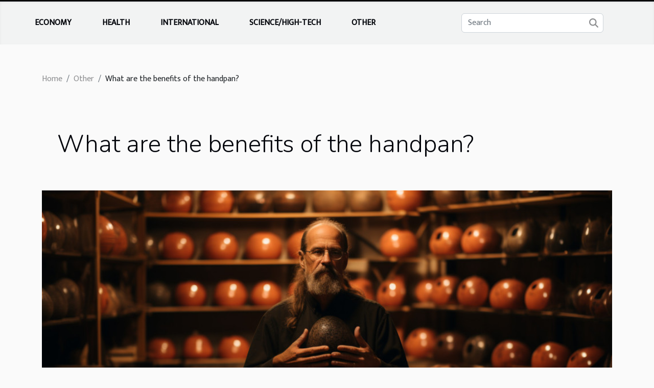

--- FILE ---
content_type: text/html; charset=UTF-8
request_url: https://www.mythnlynx.com/what-are-the-benefits-of-the-handpan
body_size: 10354
content:
<!DOCTYPE html>
    <html lang="en">
<head>
    <meta charset="utf-8">
    <meta name="viewport" content="width=device-width, initial-scale=1">
    <title>What are the benefits of the handpan?  | www.mythnlynx.com</title>
<meta name="description" content="">

<meta name="robots" content="all" />
<link rel="icon" type="image/png" href="/favicon.png" />
    <link rel="stylesheet" href="/css/style2.css">
</head>
<body>
    <header>
    <div class="container-fluid fixed-top d-flex justify-content-center">
        <nav class="navbar navbar-expand-xl pt-3">
            <div class="container-fluid">
                <button class="navbar-toggler" type="button" data-bs-toggle="collapse" data-bs-target="#navbarSupportedContent" aria-controls="navbarSupportedContent" aria-expanded="false" aria-label="Toggle navigation">
                    <svg xmlns="http://www.w3.org/2000/svg" fill="currentColor" class="bi bi-list" viewBox="0 0 16 16">
                        <path fill-rule="evenodd" d="M2.5 12a.5.5 0 0 1 .5-.5h10a.5.5 0 0 1 0 1H3a.5.5 0 0 1-.5-.5m0-4a.5.5 0 0 1 .5-.5h10a.5.5 0 0 1 0 1H3a.5.5 0 0 1-.5-.5m0-4a.5.5 0 0 1 .5-.5h10a.5.5 0 0 1 0 1H3a.5.5 0 0 1-.5-.5"></path>
                    </svg>
                </button>
                <div class="collapse navbar-collapse" id="navbarSupportedContent">
                    <ul class="navbar-nav">
                                                    <li class="nav-item">
    <a href="/economy" class="nav-link">Economy</a>
    </li>
                                    <li class="nav-item">
    <a href="/health" class="nav-link">Health</a>
    </li>
                                    <li class="nav-item">
    <a href="/international" class="nav-link">International</a>
    </li>
                                    <li class="nav-item">
    <a href="/sciencehigh-tech" class="nav-link">Science/High-Tech</a>
    </li>
                                    <li class="nav-item">
    <a href="/other" class="nav-link">Other</a>
    </li>
                            </ul>
                    <form class="d-flex" role="search" method="get" action="/search">
    <input type="search" class="form-control"  name="q" placeholder="Search" aria-label="Search"  pattern=".*\S.*" required>
    <button type="submit" class="btn">
        <svg xmlns="http://www.w3.org/2000/svg" width="18px" height="18px" fill="currentColor" viewBox="0 0 512 512">
                    <path d="M416 208c0 45.9-14.9 88.3-40 122.7L502.6 457.4c12.5 12.5 12.5 32.8 0 45.3s-32.8 12.5-45.3 0L330.7 376c-34.4 25.2-76.8 40-122.7 40C93.1 416 0 322.9 0 208S93.1 0 208 0S416 93.1 416 208zM208 352a144 144 0 1 0 0-288 144 144 0 1 0 0 288z"/>
                </svg>
    </button>
</form>
                </div>
            </div>
        </nav>
    </div>
</header>
<div class="container">
        <nav aria-label="breadcrumb"
               style="--bs-breadcrumb-divider: '/';" >
            <ol class="breadcrumb">
                <li class="breadcrumb-item"><a href="/">Home</a></li>
                                    <li class="breadcrumb-item  active ">
                        <a href="/other" title="Other">Other</a>                    </li>
                                <li class="breadcrumb-item">
                    What are the benefits of the handpan?                </li>
            </ol>
        </nav>
    </div>
<div class="container-fluid">
    <main class="container sidebar-left mt-2">
        <div class="row">
            <div>
                                    <h1>
                        What are the benefits of the handpan?                    </h1>
                
                    <img class="img-fluid" src="/images/what-are-the-benefits-of-the-handpan.jpeg" alt="What are the benefits of the handpan?">
            </div>

            <aside class="col-lg-3 order-2 order-lg-1 col-12 aside-left">
            <!--     -->

                <div class="list-flat-img">
                    <h2>Recent</h2>                            <section>

                    <figure><a href="/exploring-historical-neighborhoods-near-major-event-venues" title="Exploring Historical Neighborhoods Near Major Event Venues"><img class="d-block w-100" src="/images/exploring-historical-neighborhoods-near-major-event-venues.jpeg" alt="Exploring Historical Neighborhoods Near Major Event Venues"></a></figure>                    
                    <div>
                        <h3><a href="/exploring-historical-neighborhoods-near-major-event-venues" title="Exploring Historical Neighborhoods Near Major Event Venues">Exploring Historical Neighborhoods Near Major Event Venues</a></h3>                        <div>
Unveiling the charm of historical neighborhoods adjacent to major event venues promises a journey...</div>                    </div>
                </section>
                            <section>

                    <figure><a href="/essential-reads-for-budding-entrepreneurs-and-business-leaders" title="Essential Reads For Budding Entrepreneurs And Business Leaders"><img class="d-block w-100" src="/images/essential-reads-for-budding-entrepreneurs-and-business-leaders.jpg" alt="Essential Reads For Budding Entrepreneurs And Business Leaders"></a></figure>                    
                    <div>
                        <h3><a href="/essential-reads-for-budding-entrepreneurs-and-business-leaders" title="Essential Reads For Budding Entrepreneurs And Business Leaders">Essential Reads For Budding Entrepreneurs And Business Leaders</a></h3>                        <div>
Unlocking the secrets to entrepreneurial success often begins with the right guidance and...</div>                    </div>
                </section>
                            <section>

                    <figure><a href="/navigating-the-world-of-adventure-gaming-essentials-for-beginners" title="Navigating The World Of Adventure Gaming: Essentials For Beginners"><img class="d-block w-100" src="/images/navigating-the-world-of-adventure-gaming-essentials-for-beginners.jpeg" alt="Navigating The World Of Adventure Gaming: Essentials For Beginners"></a></figure>                    
                    <div>
                        <h3><a href="/navigating-the-world-of-adventure-gaming-essentials-for-beginners" title="Navigating The World Of Adventure Gaming: Essentials For Beginners">Navigating The World Of Adventure Gaming: Essentials For Beginners</a></h3>                        <div>
Embarking on an adventure gaming journey opens up a universe filled with mystery, excitement, and...</div>                    </div>
                </section>
                            <section>

                    <figure><a href="/economic-strategies-for-maximizing-earnings-in-blockchain-based-games" title="Economic Strategies For Maximizing Earnings In Blockchain-based Games"><img class="d-block w-100" src="/images/economic-strategies-for-maximizing-earnings-in-blockchain-based-games.jpeg" alt="Economic Strategies For Maximizing Earnings In Blockchain-based Games"></a></figure>                    
                    <div>
                        <h3><a href="/economic-strategies-for-maximizing-earnings-in-blockchain-based-games" title="Economic Strategies For Maximizing Earnings In Blockchain-based Games">Economic Strategies For Maximizing Earnings In Blockchain-based Games</a></h3>                        <div>
Dive into the dynamic world of blockchain-based games, where innovative economic strategies can...</div>                    </div>
                </section>
                            <section>

                    <figure><a href="/how-to-engage-audiences-with-compelling-visual-content" title="How To Engage Audiences With Compelling Visual Content?"><img class="d-block w-100" src="/images/how-to-engage-audiences-with-compelling-visual-content.jpg" alt="How To Engage Audiences With Compelling Visual Content?"></a></figure>                    
                    <div>
                        <h3><a href="/how-to-engage-audiences-with-compelling-visual-content" title="How To Engage Audiences With Compelling Visual Content?">How To Engage Audiences With Compelling Visual Content?</a></h3>                        <div>
Capturing attention in today’s digital world can be challenging, especially with audiences...</div>                    </div>
                </section>
                                    </div>
            </aside>

            <div class="col-lg-9 order-1 order-lg-2 col-12 main">
                <article><div><p>Like other musical instruments, the handpan has benefits for its user. So what are the benefits of this instrument? Here is an article that discusses the subject. Read it to learn more about the handpan.</p>
<h3>Getting rid of boredom</h3>
<p>At some point, boredom can get the better of you. When faced with such a situation, there are several methods to get rid of it like playing the <a href="https://zena-drum.com/">handpan</a> for example. This musical instrument allows you to entertain yourself whenever you feel bored. Once you know how to play it, an easy thing to do by the way, the whole thing is done. You just have to play it at your own pace to make your boredom pass.</p>
<p>However, it is important that your handpan is of good quality if you want to have wonderful sounds. It will also allow you to have a tool with a long duration. In other words, your handpan will be durable and will not spoil easily. On the other hand, you will have to take time for its maintenance.</p>
<h3>Explore new horizons</h3>
<p>As you know, music allows you to escape in one way or another. With the handpan, it's the same. This instrument allows you to explore new horizons in music. It plays a sound that soothes you and allows you to escape through music. That's why many people are using it more and more today. But if you are a beginner, it is advisable to ask an expert if you want to make a choice. He will help you to find good handpans so that you can achieve your goal.</p>
<p>However you should know that buying a handpan can cost you some money. So it is important to budget for it.</p><div>
                    <fieldset><time datetime="2022-08-11 21:06:01">Thursday, August 11, 2022 9:06 PM</time>                        <ul>
                    <li><a href="https://www.facebook.com/sharer.php?u=https://www.mythnlynx.com/what-are-the-benefits-of-the-handpan" rel="nofollow" target="_blank"><i class="social-facebook"></i></a></li>
                    <li><a href="https://twitter.com/share?url=https://www.mythnlynx.com/what-are-the-benefits-of-the-handpan&amp;text=What are the benefits of the handpan?" rel="nofollow" target="_blank"><i class="social-twitter"></i></a></li>
                    <li><a href="https://www.linkedin.com/shareArticle?url=https://www.mythnlynx.com/what-are-the-benefits-of-the-handpan&amp;title=What are the benefits of the handpan?" rel="nofollow" target="_blank"><i class="social-linkedin"></i></a></li>
                    <li><a href="mailto:?subject=What are the benefits of the handpan?&amp;body=What are the benefits of the handpan?: https://www.mythnlynx.com/what-are-the-benefits-of-the-handpan&quot;" rel="nofollow" target="_blank"><i class="social-mail"></i></a></li>
                    <li><a href="https://api.whatsapp.com/send?text=What are the benefits of the handpan?&amp;https://www.mythnlynx.com/what-are-the-benefits-of-the-handpan" rel="nofollow" target="_blank"><i class="social-whatsapp"></i></a></li>
                    <li><a href="https://reddit.com/submit?url=https://www.mythnlynx.com/what-are-the-benefits-of-the-handpan&amp;title=What are the benefits of the handpan?" rel="nofollow" target="_blank"><i class="social-reddit"></i></a></li>
                    <li><a href="https://t.me/share/url?url=https://www.mythnlynx.com/what-are-the-benefits-of-the-handpan&amp;text=What are the benefits of the handpan?" rel="nofollow" target="_blank"><i class="social-telegram"></i></a></li>
            </ul></fieldset></article>            </div>
        </div>
        <section class="newest-list">
        <div class="container">
                        <h2>Similar articles</h2>
            <div class="row">
                                    <div class="col-12 col-md-4">
                        <figure><a href="/exploring-historical-neighborhoods-near-major-event-venues" title="Exploring Historical Neighborhoods Near Major Event Venues"><img class="img-fluid" src="/images/exploring-historical-neighborhoods-near-major-event-venues.jpeg" alt="Exploring Historical Neighborhoods Near Major Event Venues"></a></figure><figcaption>Exploring Historical Neighborhoods Near Major Event Venues</figcaption>                        <div>
                                                    </div>
                        <h4><a href="/exploring-historical-neighborhoods-near-major-event-venues" title="Exploring Historical Neighborhoods Near Major Event Venues">Exploring Historical Neighborhoods Near Major Event Venues</a></h4>                        <time datetime="2025-12-22 01:46:06">Monday, December 22, 2025 1:46 AM</time>                        <div>
Unveiling the charm of historical neighborhoods adjacent to major event venues promises a journey...</div>                    </div>
                                    <div class="col-12 col-md-4">
                        <figure><a href="/how-to-engage-audiences-with-compelling-visual-content" title="How To Engage Audiences With Compelling Visual Content?"><img class="img-fluid" src="/images/how-to-engage-audiences-with-compelling-visual-content.jpg" alt="How To Engage Audiences With Compelling Visual Content?"></a></figure><figcaption>How To Engage Audiences With Compelling Visual Content?</figcaption>                        <div>
                                                    </div>
                        <h4><a href="/how-to-engage-audiences-with-compelling-visual-content" title="How To Engage Audiences With Compelling Visual Content?">How To Engage Audiences With Compelling Visual Content?</a></h4>                        <time datetime="2025-07-01 10:14:31">Tuesday, July 1, 2025 10:14 AM</time>                        <div>
Capturing attention in today’s digital world can be challenging, especially with audiences...</div>                    </div>
                                    <div class="col-12 col-md-4">
                        <figure><a href="/exploring-the-protection-and-power-behind-wearing-cross-necklaces" title="Exploring The Protection And Power Behind Wearing Cross Necklaces"><img class="img-fluid" src="/images/exploring-the-protection-and-power-behind-wearing-cross-necklaces.jpeg" alt="Exploring The Protection And Power Behind Wearing Cross Necklaces"></a></figure><figcaption>Exploring The Protection And Power Behind Wearing Cross Necklaces</figcaption>                        <div>
                                                    </div>
                        <h4><a href="/exploring-the-protection-and-power-behind-wearing-cross-necklaces" title="Exploring The Protection And Power Behind Wearing Cross Necklaces">Exploring The Protection And Power Behind Wearing Cross Necklaces</a></h4>                        <time datetime="2025-02-28 02:24:05">Friday, February 28, 2025 2:24 AM</time>                        <div>
Delving into the realm of symbolism and faith, the cross necklace stands as a testament to both...</div>                    </div>
                                    <div class="col-12 col-md-4">
                        <figure><a href="/exploring-the-evolution-of-fashion-from-early-2000s-to-2025-trends" title="Exploring The Evolution Of Fashion From Early 2000s To 2025 Trends"><img class="img-fluid" src="/images/exploring-the-evolution-of-fashion-from-early-2000s-to-2025-trends.jpeg" alt="Exploring The Evolution Of Fashion From Early 2000s To 2025 Trends"></a></figure><figcaption>Exploring The Evolution Of Fashion From Early 2000s To 2025 Trends</figcaption>                        <div>
                                                    </div>
                        <h4><a href="/exploring-the-evolution-of-fashion-from-early-2000s-to-2025-trends" title="Exploring The Evolution Of Fashion From Early 2000s To 2025 Trends">Exploring The Evolution Of Fashion From Early 2000s To 2025 Trends</a></h4>                        <time datetime="2025-02-05 22:28:03">Wednesday, February 5, 2025 10:28 PM</time>                        <div>
Fashion is an ever-evolving landscape of expression and creativity, mirroring the zeitgeist of...</div>                    </div>
                                    <div class="col-12 col-md-4">
                        <figure><a href="/what-activities-can-you-do-in-riquewihr-as-a-tourist" title="What activities can you do in Riquewihr as a tourist ?"><img class="img-fluid" src="/images/what-activities-can-you-do-in-riquewihr-as-a-tourist.jpeg" alt="What activities can you do in Riquewihr as a tourist ?"></a></figure><figcaption>What activities can you do in Riquewihr as a tourist ?</figcaption>                        <div>
                                                    </div>
                        <h4><a href="/what-activities-can-you-do-in-riquewihr-as-a-tourist" title="What activities can you do in Riquewihr as a tourist ?">What activities can you do in Riquewihr as a tourist ?</a></h4>                        <time datetime="2023-07-16 02:02:02">Sunday, July 16, 2023 2:02 AM</time>                        <div>Riquewihr, located in the French region of Alsace, is a charming commune that attracts many...</div>                    </div>
                                    <div class="col-12 col-md-4">
                        <figure><a href="/what-are-the-advantages-of-choosing-a-photobooth" title="What are the advantages of choosing a photobooth ?"><img class="img-fluid" src="/images/what-are-the-advantages-of-choosing-a-photobooth.jpg" alt="What are the advantages of choosing a photobooth ?"></a></figure><figcaption>What are the advantages of choosing a photobooth ?</figcaption>                        <div>
                                                    </div>
                        <h4><a href="/what-are-the-advantages-of-choosing-a-photobooth" title="What are the advantages of choosing a photobooth ?">What are the advantages of choosing a photobooth ?</a></h4>                        <time datetime="2023-06-30 05:10:02">Friday, June 30, 2023 5:10 AM</time>                        <div>Photobooths have become an indispensable tool for both private and professional events. These...</div>                    </div>
                                    <div class="col-12 col-md-4">
                        <figure><a href="/what-are-the-advantages-of-an-experienced-and-professional-yacht-hostess-for-a-quality-service" title="What are the advantages of an experienced and professional yacht hostess for a quality service ?"><img class="img-fluid" src="/images/what-are-the-advantages-of-an-experienced-and-professional-yacht-hostess-for-a-quality-service.jpeg" alt="What are the advantages of an experienced and professional yacht hostess for a quality service ?"></a></figure><figcaption>What are the advantages of an experienced and professional yacht hostess for a quality service ?</figcaption>                        <div>
                                                    </div>
                        <h4><a href="/what-are-the-advantages-of-an-experienced-and-professional-yacht-hostess-for-a-quality-service" title="What are the advantages of an experienced and professional yacht hostess for a quality service ?">What are the advantages of an experienced and professional yacht hostess for a quality service ?</a></h4>                        <time datetime="2023-06-16 16:08:02">Friday, June 16, 2023 4:08 PM</time>                        <div>An experienced and professional yacht hostess plays a vital role in providing quality service on...</div>                    </div>
                                    <div class="col-12 col-md-4">
                        <figure><a href="/what-is-the-largest-flying-dinosaur-that-ever-existed" title="What is the largest flying dinosaur that ever existed ?"><img class="img-fluid" src="/images/what-is-the-largest-flying-dinosaur-that-ever-existed.jpg" alt="What is the largest flying dinosaur that ever existed ?"></a></figure><figcaption>What is the largest flying dinosaur that ever existed ?</figcaption>                        <div>
                                                    </div>
                        <h4><a href="/what-is-the-largest-flying-dinosaur-that-ever-existed" title="What is the largest flying dinosaur that ever existed ?">What is the largest flying dinosaur that ever existed ?</a></h4>                        <time datetime="2023-05-07 12:58:01">Sunday, May 7, 2023 12:58 PM</time>                        <div>Dinosaurs are rare and impressive creatures. Despite the extinction of their race, there is still...</div>                    </div>
                                    <div class="col-12 col-md-4">
                        <figure><a href="/why-set-up-your-company-in-hong-kong" title="Why set up your company in Hong Kong?"><img class="img-fluid" src="/images/why-set-up-your-company-in-hong-kong.jpg" alt="Why set up your company in Hong Kong?"></a></figure><figcaption>Why set up your company in Hong Kong?</figcaption>                        <div>
                                                    </div>
                        <h4><a href="/why-set-up-your-company-in-hong-kong" title="Why set up your company in Hong Kong?">Why set up your company in Hong Kong?</a></h4>                        <time datetime="2023-04-10 23:58:02">Monday, April 10, 2023 11:58 PM</time>                        <div>It is quite profitable to hear or develop your business in other continents, but you must also...</div>                    </div>
                                    <div class="col-12 col-md-4">
                        <figure><a href="/what-to-know-about-the-best-crm-software" title="What to know about the best CRM software"><img class="img-fluid" src="/images/what-to-know-about-the-best-crm-software.jpg" alt="What to know about the best CRM software"></a></figure><figcaption>What to know about the best CRM software</figcaption>                        <div>
                                                    </div>
                        <h4><a href="/what-to-know-about-the-best-crm-software" title="What to know about the best CRM software">What to know about the best CRM software</a></h4>                        <time datetime="2022-12-21 23:34:02">Wednesday, December 21, 2022 11:34 PM</time>                        <div>Often used by companies to take into account certain common tasks, CRM software represents a...</div>                    </div>
                                    <div class="col-12 col-md-4">
                        <figure><a href="/what-is-the-registration-process-on-1xbet" title="What is the registration process on 1xbet?"><img class="img-fluid" src="/images/what-is-the-registration-process-on-1xbet.jpeg" alt="What is the registration process on 1xbet?"></a></figure><figcaption>What is the registration process on 1xbet?</figcaption>                        <div>
                                                    </div>
                        <h4><a href="/what-is-the-registration-process-on-1xbet" title="What is the registration process on 1xbet?">What is the registration process on 1xbet?</a></h4>                        <time datetime="2022-11-28 11:50:02">Monday, November 28, 2022 11:50 AM</time>                        <div>Since its appearance, 1xbet has continued to fill the daily life of a multitude of people. Not...</div>                    </div>
                                    <div class="col-12 col-md-4">
                        <figure><a href="/financial-time-by-adrian-cheng-how-to-benefit-and-what-are-the-advantages" title="Financial Time by Adrian Cheng : how to benefit and what are the advantages ?"><img class="img-fluid" src="/images/financial-time-by-adrian-cheng-how-to-benefit-and-what-are-the-advantages.jpeg" alt="Financial Time by Adrian Cheng : how to benefit and what are the advantages ?"></a></figure><figcaption>Financial Time by Adrian Cheng : how to benefit and what are the advantages ?</figcaption>                        <div>
                                                    </div>
                        <h4><a href="/financial-time-by-adrian-cheng-how-to-benefit-and-what-are-the-advantages" title="Financial Time by Adrian Cheng : how to benefit and what are the advantages ?">Financial Time by Adrian Cheng : how to benefit and what are the advantages ?</a></h4>                        <time datetime="2022-11-04 18:40:02">Friday, November 4, 2022 6:40 PM</time>                        <div>Want to be in the middle of political or technological news to take advantage of opportunities? No...</div>                    </div>
                                    <div class="col-12 col-md-4">
                        <figure><a href="/the-essentials-to-know-about-black-friday-2022" title="The essentials to know about Black Friday 2022"><img class="img-fluid" src="/images/the-essentials-to-know-about-black-friday-2022.jpeg" alt="The essentials to know about Black Friday 2022"></a></figure><figcaption>The essentials to know about Black Friday 2022</figcaption>                        <div>
                                                    </div>
                        <h4><a href="/the-essentials-to-know-about-black-friday-2022" title="The essentials to know about Black Friday 2022">The essentials to know about Black Friday 2022</a></h4>                        <time datetime="2022-10-18 22:52:02">Tuesday, October 18, 2022 10:52 PM</time>                        <div>Black Friday, also called "Black Friday", is the day after Thanksgiving, a very significant...</div>                    </div>
                                    <div class="col-12 col-md-4">
                        <figure><a href="/what-do-you-need-to-know-about-the-new-tourism-tax" title="What do you need to know about the New Tourism Tax?"><img class="img-fluid" src="/images/what-do-you-need-to-know-about-the-new-tourism-tax.jpeg" alt="What do you need to know about the New Tourism Tax?"></a></figure><figcaption>What do you need to know about the New Tourism Tax?</figcaption>                        <div>
                                                    </div>
                        <h4><a href="/what-do-you-need-to-know-about-the-new-tourism-tax" title="What do you need to know about the New Tourism Tax?">What do you need to know about the New Tourism Tax?</a></h4>                        <time datetime="2022-09-11 15:42:42">Sunday, September 11, 2022 3:42 PM</time>                        <div>Would you like a change of scenery and to discover new horizons? Well, you should know that Cancún...</div>                    </div>
                                    <div class="col-12 col-md-4">
                        <figure><a href="/presentation-of-some-ways-to-trade-cryptocurrencies" title="Presentation of Some Ways to Trade Cryptocurrencies"><img class="img-fluid" src="/images/presentation-of-some-ways-to-trade-cryptocurrencies.jpg" alt="Presentation of Some Ways to Trade Cryptocurrencies"></a></figure><figcaption>Presentation of Some Ways to Trade Cryptocurrencies</figcaption>                        <div>
                                                    </div>
                        <h4><a href="/presentation-of-some-ways-to-trade-cryptocurrencies" title="Presentation of Some Ways to Trade Cryptocurrencies">Presentation of Some Ways to Trade Cryptocurrencies</a></h4>                        <time datetime="2022-08-22 22:10:35">Monday, August 22, 2022 10:10 PM</time>                        <div>Trading cryptocurrencies allows you to earn enough money on a short, medium or long term. But...</div>                    </div>
                                    <div class="col-12 col-md-4">
                        <figure><a href="/how-to-choose-your-tongue-drum" title="How to choose your Tongue Drum?"><img class="img-fluid" src="/images/how-to-choose-your-tongue-drum.jpeg" alt="How to choose your Tongue Drum?"></a></figure><figcaption>How to choose your Tongue Drum?</figcaption>                        <div>
                                                    </div>
                        <h4><a href="/how-to-choose-your-tongue-drum" title="How to choose your Tongue Drum?">How to choose your Tongue Drum?</a></h4>                        <time datetime="2022-07-31 02:13:58">Sunday, July 31, 2022 2:13 AM</time>                        <div>You want to buy a Tongue Drum, but you are not sure which model to choose from the wide range of...</div>                    </div>
                                    <div class="col-12 col-md-4">
                        <figure><a href="/what-type-of-synthetic-oil-should-i-use-for-my-car" title="What type of synthetic oil should I use for my car ?"><img class="img-fluid" src="/images/what-type-of-synthetic-oil-should-i-use-for-my-car.jpeg" alt="What type of synthetic oil should I use for my car ?"></a></figure><figcaption>What type of synthetic oil should I use for my car ?</figcaption>                        <div>
                                                    </div>
                        <h4><a href="/what-type-of-synthetic-oil-should-i-use-for-my-car" title="What type of synthetic oil should I use for my car ?">What type of synthetic oil should I use for my car ?</a></h4>                        <time datetime="2022-07-04 16:51:34">Monday, July 4, 2022 4:51 PM</time>                        <div>There are several means of travel today. However, it is observed that in recent years, the car is...</div>                    </div>
                                    <div class="col-12 col-md-4">
                        <figure><a href="/what-are-the-advantages-of-offshore-web-hosting" title="What are the advantages of offshore web hosting?"><img class="img-fluid" src="/images/what-are-the-advantages-of-offshore-web-hosting.jpeg" alt="What are the advantages of offshore web hosting?"></a></figure><figcaption>What are the advantages of offshore web hosting?</figcaption>                        <div>
                                                    </div>
                        <h4><a href="/what-are-the-advantages-of-offshore-web-hosting" title="What are the advantages of offshore web hosting?">What are the advantages of offshore web hosting?</a></h4>                        <time datetime="2022-06-18 01:45:24">Saturday, June 18, 2022 1:45 AM</time>                        <div>With the advent of the Internet, telecommuting, online stores and the like are experiencing a...</div>                    </div>
                                    <div class="col-12 col-md-4">
                        <figure><a href="/family-simulator-porn-the-best-sex-simulator-game" title="Family Simulator porn: The Best Sex Simulator Game"><img class="img-fluid" src="/nophoto.png" alt="Family Simulator porn: The Best Sex Simulator Game"></a></figure><figcaption>Family Simulator porn: The Best Sex Simulator Game</figcaption>                        <div>
                                                    </div>
                        <h4><a href="/family-simulator-porn-the-best-sex-simulator-game" title="Family Simulator porn: The Best Sex Simulator Game">Family Simulator porn: The Best Sex Simulator Game</a></h4>                        <time datetime="2022-05-15 21:11:55">Sunday, May 15, 2022 9:11 PM</time>                        <div>The industry has seen a real expansion in recent years. With the coronavirus pandemic several...</div>                    </div>
                                    <div class="col-12 col-md-4">
                        <figure><a href="/what-is-the-future-of-blockchain" title="What is the future of blockchain?"><img class="img-fluid" src="/images/what-is-the-future-of-blockchain.jpeg" alt="What is the future of blockchain?"></a></figure><figcaption>What is the future of blockchain?</figcaption>                        <div>
                                                    </div>
                        <h4><a href="/what-is-the-future-of-blockchain" title="What is the future of blockchain?">What is the future of blockchain?</a></h4>                        <time datetime="2022-05-11 01:26:07">Wednesday, May 11, 2022 1:26 AM</time>                        <div>&nbsp;
Nowadays, many people are trying a blockchain solution creation. This solution is going to...</div>                    </div>
                                    <div class="col-12 col-md-4">
                        <figure><a href="/cbd-all-about-its-benefits-consumption-and-legalization-in-australia" title="CBD: all about its benefits, consumption and legalization in Australia"><img class="img-fluid" src="/images/cbd-all-about-its-benefits-consumption-and-legalization-in-australia.jpeg" alt="CBD: all about its benefits, consumption and legalization in Australia"></a></figure><figcaption>CBD: all about its benefits, consumption and legalization in Australia</figcaption>                        <div>
                                                    </div>
                        <h4><a href="/cbd-all-about-its-benefits-consumption-and-legalization-in-australia" title="CBD: all about its benefits, consumption and legalization in Australia">CBD: all about its benefits, consumption and legalization in Australia</a></h4>                        <time datetime="2022-05-09 14:41:57">Monday, May 9, 2022 2:41 PM</time>                        <div>The results of certain scientific research have made it possible today to show the importance of...</div>                    </div>
                                    <div class="col-12 col-md-4">
                        <figure><a href="/how-to-decorate-your-home-with-wall-art" title="How to decorate your home with wall art?"><img class="img-fluid" src="/images/how-to-decorate-your-home-with-wall-art.jpeg" alt="How to decorate your home with wall art?"></a></figure><figcaption>How to decorate your home with wall art?</figcaption>                        <div>
                                                    </div>
                        <h4><a href="/how-to-decorate-your-home-with-wall-art" title="How to decorate your home with wall art?">How to decorate your home with wall art?</a></h4>                        <time datetime="2022-02-28 03:53:59">Monday, February 28, 2022 3:53 AM</time>                        <div>To make your interior more pleasant, you can use wall paintings. With these pictures, you can...</div>                    </div>
                                    <div class="col-12 col-md-4">
                        <figure><a href="/launch-your-online-business-with-lead-generation" title="Launch Your Online Business With Lead Generation"><img class="img-fluid" src="/images/launch-your-online-business-with-lead-generation.jpg" alt="Launch Your Online Business With Lead Generation"></a></figure><figcaption>Launch Your Online Business With Lead Generation</figcaption>                        <div>
                                                    </div>
                        <h4><a href="/launch-your-online-business-with-lead-generation" title="Launch Your Online Business With Lead Generation">Launch Your Online Business With Lead Generation</a></h4>                        <time datetime="2022-01-10 18:45:25">Monday, January 10, 2022 6:45 PM</time>                        <div>Do you have online business ideas or are you looking for a better one? My best way to get started...</div>                    </div>
                                    <div class="col-12 col-md-4">
                        <figure><a href="/team-building-a-real-way-to-consolidate-your-team" title="Team building, a real way to consolidate your team"><img class="img-fluid" src="/images/team-building-a-real-way-to-consolidate-your-team.jpg" alt="Team building, a real way to consolidate your team"></a></figure><figcaption>Team building, a real way to consolidate your team</figcaption>                        <div>
                                                    </div>
                        <h4><a href="/team-building-a-real-way-to-consolidate-your-team" title="Team building, a real way to consolidate your team">Team building, a real way to consolidate your team</a></h4>                        <time datetime="2021-12-17 07:07:01">Friday, December 17, 2021 7:07 AM</time>                        <div>Have you ever experienced a situation where you felt like not all of your team members were on the...</div>                    </div>
                                    <div class="col-12 col-md-4">
                        <figure><a href="/some-ideas-for-hamster-cages" title="SOME IDEAS FOR HAMSTER CAGES"><img class="img-fluid" src="/images/some-ideas-for-hamster-cages.jpeg" alt="SOME IDEAS FOR HAMSTER CAGES"></a></figure><figcaption>SOME IDEAS FOR HAMSTER CAGES</figcaption>                        <div>
                                                    </div>
                        <h4><a href="/some-ideas-for-hamster-cages" title="SOME IDEAS FOR HAMSTER CAGES">SOME IDEAS FOR HAMSTER CAGES</a></h4>                        <time datetime="2021-12-15 08:12:41">Wednesday, December 15, 2021 8:12 AM</time>                        <div>Hamsters are small rodents of the subfamily Cricetinae. Some species are bred in captivity as pets...</div>                    </div>
                                    <div class="col-12 col-md-4">
                        <figure><a href="/what-are-the-steps-to-follow-to-install-a-pool-with-peelable-and-adhesive-foam-concrete-formwork" title="What are the steps to follow to install a pool with peelable and adhesive foam concrete formwork?"><img class="img-fluid" src="/images/what-are-the-steps-to-follow-to-install-a-pool-with-peelable-and-adhesive-foam-concrete-formwork.jpeg" alt="What are the steps to follow to install a pool with peelable and adhesive foam concrete formwork?"></a></figure><figcaption>What are the steps to follow to install a pool with peelable and adhesive foam concrete formwork?</figcaption>                        <div>
                                                    </div>
                        <h4><a href="/what-are-the-steps-to-follow-to-install-a-pool-with-peelable-and-adhesive-foam-concrete-formwork" title="What are the steps to follow to install a pool with peelable and adhesive foam concrete formwork?">What are the steps to follow to install a pool with peelable and adhesive foam concrete formwork?</a></h4>                        <time datetime="2021-12-14 22:10:09">Tuesday, December 14, 2021 10:10 PM</time>                        <div>Note that installing a concrete block swimming pool does not happen on a whim. First, you need...</div>                    </div>
                                    <div class="col-12 col-md-4">
                        <figure><a href="/how-to-deal-with-a-high-flange-when-repairing-a-leaking-toilet-bowl" title="How to deal with a high flange when repairing a leaking toilet bowl ?"><img class="img-fluid" src="/images/how-to-deal-with-a-high-flange-when-repairing-a-leaking-toilet-bowl.jpg" alt="How to deal with a high flange when repairing a leaking toilet bowl ?"></a></figure><figcaption>How to deal with a high flange when repairing a leaking toilet bowl ?</figcaption>                        <div>
                                                    </div>
                        <h4><a href="/how-to-deal-with-a-high-flange-when-repairing-a-leaking-toilet-bowl" title="How to deal with a high flange when repairing a leaking toilet bowl ?">How to deal with a high flange when repairing a leaking toilet bowl ?</a></h4>                        <time datetime="2021-12-14 02:06:59">Tuesday, December 14, 2021 2:06 AM</time>                        <div>In a house, toilets play an important role for the inhabitants. They allow them to relieve...</div>                    </div>
                                    <div class="col-12 col-md-4">
                        <figure><a href="/how-do-you-recover-a-lost-cat" title="How do you recover a lost cat?"><img class="img-fluid" src="/images/how-do-you-recover-a-lost-cat.jpg" alt="How do you recover a lost cat?"></a></figure><figcaption>How do you recover a lost cat?</figcaption>                        <div>
                                                    </div>
                        <h4><a href="/how-do-you-recover-a-lost-cat" title="How do you recover a lost cat?">How do you recover a lost cat?</a></h4>                        <time datetime="2021-12-13 21:22:59">Monday, December 13, 2021 9:22 PM</time>                        <div>Cats are one of the most popular pets in the world. They are warm, friendly, easy to care for, and...</div>                    </div>
                                    <div class="col-12 col-md-4">
                        <figure><a href="/where-can-i-buy-cbd-derivatives" title="Where can I buy CBD derivatives?"><img class="img-fluid" src="/images/where-can-i-buy-cbd-derivatives.jpg" alt="Where can I buy CBD derivatives?"></a></figure><figcaption>Where can I buy CBD derivatives?</figcaption>                        <div>
                                                    </div>
                        <h4><a href="/where-can-i-buy-cbd-derivatives" title="Where can I buy CBD derivatives?">Where can I buy CBD derivatives?</a></h4>                        <time datetime="2021-12-12 17:03:16">Sunday, December 12, 2021 5:03 PM</time>                        <div>CBD is a molecule that is extracted from cannabis. It is used to solve various health problems. It...</div>                    </div>
                                    <div class="col-12 col-md-4">
                        <figure><a href="/reason-for-a-facebook-chatbot" title="Reason for a Facebook chatbot?"><img class="img-fluid" src="/images/reason-for-a-facebook-chatbot.jpeg" alt="Reason for a Facebook chatbot?"></a></figure><figcaption>Reason for a Facebook chatbot?</figcaption>                        <div>
                                                    </div>
                        <h4><a href="/reason-for-a-facebook-chatbot" title="Reason for a Facebook chatbot?">Reason for a Facebook chatbot?</a></h4>                        <time datetime="2021-12-11 20:20:53">Saturday, December 11, 2021 8:20 PM</time>                        <div>The Messenger chatbot was launched in 2016 to allow businesses to better communicate with...</div>                    </div>
                                    <div class="col-12 col-md-4">
                        <figure><a href="/how-to-organise-a-successful-party" title="How to organise a successful party?"><img class="img-fluid" src="/images/how-to-organise-a-successful-party.jpeg" alt="How to organise a successful party?"></a></figure><figcaption>How to organise a successful party?</figcaption>                        <div>
                                                    </div>
                        <h4><a href="/how-to-organise-a-successful-party" title="How to organise a successful party?">How to organise a successful party?</a></h4>                        <time datetime="2021-12-11 09:22:37">Saturday, December 11, 2021 9:22 AM</time>                        <div>Organising a party is not a fun affair. You have to recognise that you have a responsibility to...</div>                    </div>
                                    <div class="col-12 col-md-4">
                        <figure><a href="/what-actions-should-be-taken-to-quickly-find-a-lost-cat" title="What actions should be taken to quickly find a lost cat?"><img class="img-fluid" src="/images/what-actions-should-be-taken-to-quickly-find-a-lost-cat.jpeg" alt="What actions should be taken to quickly find a lost cat?"></a></figure><figcaption>What actions should be taken to quickly find a lost cat?</figcaption>                        <div>
                                                    </div>
                        <h4><a href="/what-actions-should-be-taken-to-quickly-find-a-lost-cat" title="What actions should be taken to quickly find a lost cat?">What actions should be taken to quickly find a lost cat?</a></h4>                        <time datetime="2021-12-11 00:02:34">Saturday, December 11, 2021 12:02 AM</time>                        <div>The disappearance of cats is a scourge that occurs very often. Animals are distracted during a...</div>                    </div>
                                    <div class="col-12 col-md-4">
                        <figure><a href="/what-is-needed-for-a-successful-wedding" title="What is needed for a successful wedding"><img class="img-fluid" src="/images/what-is-needed-for-a-successful-wedding.jpeg" alt="What is needed for a successful wedding"></a></figure><figcaption>What is needed for a successful wedding</figcaption>                        <div>
                                                    </div>
                        <h4><a href="/what-is-needed-for-a-successful-wedding" title="What is needed for a successful wedding">What is needed for a successful wedding</a></h4>                        <time datetime="2021-12-10 21:36:16">Friday, December 10, 2021 9:36 PM</time>                        <div>Life as a couple only makes sense when you decide to join together in marriage for better or for...</div>                    </div>
                                    <div class="col-12 col-md-4">
                        <figure><a href="/tips-for-organizing-a-birthday-party-for-kids" title="Tips for organizing a birthday party for kids"><img class="img-fluid" src="/images/tips-for-organizing-a-birthday-party-for-kids.jpg" alt="Tips for organizing a birthday party for kids"></a></figure><figcaption>Tips for organizing a birthday party for kids</figcaption>                        <div>
                                                    </div>
                        <h4><a href="/tips-for-organizing-a-birthday-party-for-kids" title="Tips for organizing a birthday party for kids">Tips for organizing a birthday party for kids</a></h4>                        <time datetime="2021-12-10 18:34:26">Friday, December 10, 2021 6:34 PM</time>                        <div>Your child's birthday is coming up. How do you plan a party that will make them happy? Follow...</div>                    </div>
                                    <div class="col-12 col-md-4">
                        <figure><a href="/cbd-effects-and-health-benefits" title="CBD: Effects and health benefits"><img class="img-fluid" src="/images/cbd-effects-and-health-benefits.jpg" alt="CBD: Effects and health benefits"></a></figure><figcaption>CBD: Effects and health benefits</figcaption>                        <div>
                                                    </div>
                        <h4><a href="/cbd-effects-and-health-benefits" title="CBD: Effects and health benefits">CBD: Effects and health benefits</a></h4>                        <time datetime="2021-12-10 15:22:23">Friday, December 10, 2021 3:22 PM</time>                        <div>&nbsp;
CBD "cannabidiol" is a molecule extracted from the flowers of the cannabis plant (Cannabis...</div>                    </div>
                                    <div class="col-12 col-md-4">
                        <figure><a href="/how-to-change-a-bathtub-faucet-washer" title="How to change a bathtub faucet washer?"><img class="img-fluid" src="/images/how-to-change-a-bathtub-faucet-washer.jpeg" alt="How to change a bathtub faucet washer?"></a></figure><figcaption>How to change a bathtub faucet washer?</figcaption>                        <div>
                                                    </div>
                        <h4><a href="/how-to-change-a-bathtub-faucet-washer" title="How to change a bathtub faucet washer?">How to change a bathtub faucet washer?</a></h4>                        <time datetime="2021-12-10 12:12:11">Friday, December 10, 2021 12:12 PM</time>                        <div>The daily use of your bathtub faucet can damage it. At some point, you may have a problem with...</div>                    </div>
                                    <div class="col-12 col-md-4">
                        <figure><a href="/how-to-organize-a-successful-party" title="How to organize a successful party."><img class="img-fluid" src="/images/how-to-organize-a-successful-party.jpeg" alt="How to organize a successful party."></a></figure><figcaption>How to organize a successful party.</figcaption>                        <div>
                                                    </div>
                        <h4><a href="/how-to-organize-a-successful-party" title="How to organize a successful party.">How to organize a successful party.</a></h4>                        <time datetime="2021-12-09 22:06:47">Thursday, December 9, 2021 10:06 PM</time>                        <div>Parties have the gift of bringing us happiness and allowing us to forget our worries for a while,...</div>                    </div>
                                    <div class="col-12 col-md-4">
                        <figure><a href="/what-is-a-chatbot-really-for" title="What is a chatbot really for?"><img class="img-fluid" src="/images/what-is-a-chatbot-really-for.jpeg" alt="What is a chatbot really for?"></a></figure><figcaption>What is a chatbot really for?</figcaption>                        <div>
                                                    </div>
                        <h4><a href="/what-is-a-chatbot-really-for" title="What is a chatbot really for?">What is a chatbot really for?</a></h4>                        <time datetime="2021-12-09 10:53:09">Thursday, December 9, 2021 10:53 AM</time>                        <div>Known as a conversation agent, the chatbot has been programmed to simulate a conversation in...</div>                    </div>
                                    <div class="col-12 col-md-4">
                        <figure><a href="/the-advantages-of-acquiring-a-second-hand-product" title="The advantages of acquiring a second-hand product"><img class="img-fluid" src="/images/the-advantages-of-acquiring-a-second-hand-product.jpeg" alt="The advantages of acquiring a second-hand product"></a></figure><figcaption>The advantages of acquiring a second-hand product</figcaption>                        <div>
                                                    </div>
                        <h4><a href="/the-advantages-of-acquiring-a-second-hand-product" title="The advantages of acquiring a second-hand product">The advantages of acquiring a second-hand product</a></h4>                        <time datetime="2021-11-21 06:36:26">Sunday, November 21, 2021 6:36 AM</time>                        <div>Antique shops and flea markets are part of the culture of many European countries. In England, for...</div>                    </div>
                                    <div class="col-12 col-md-4">
                        <figure><a href="/why-choose-marketing-online-indonesia" title="Why choose Marketing Online Indonesia?"><img class="img-fluid" src="/images/why-choose-marketing-online-indonesia.jpeg" alt="Why choose Marketing Online Indonesia?"></a></figure><figcaption>Why choose Marketing Online Indonesia?</figcaption>                        <div>
                                                    </div>
                        <h4><a href="/why-choose-marketing-online-indonesia" title="Why choose Marketing Online Indonesia?">Why choose Marketing Online Indonesia?</a></h4>                        <time datetime="2021-11-11 17:56:40">Thursday, November 11, 2021 5:56 PM</time>                        <div>To give more visibility to their products, many companies resort to online marketing. Several...</div>                    </div>
                                    <div class="col-12 col-md-4">
                        <figure><a href="/discover-the-exceptional-camera-you-need" title="Discover the exceptional camera you need"><img class="img-fluid" src="/images/discover-the-exceptional-camera-you-need.jpg" alt="Discover the exceptional camera you need"></a></figure><figcaption>Discover the exceptional camera you need</figcaption>                        <div>
                                                    </div>
                        <h4><a href="/discover-the-exceptional-camera-you-need" title="Discover the exceptional camera you need">Discover the exceptional camera you need</a></h4>                        <time datetime="2021-10-29 08:34:28">Friday, October 29, 2021 8:34 AM</time>                        <div>The camera is useful to take pictures, share memories or immortalize an event. Today, it is not...</div>                    </div>
                                    <div class="col-12 col-md-4">
                        <figure><a href="/electronic-devices-advantages-and-inconvenience" title="Electronic Devices: Advantages and Inconvenience"><img class="img-fluid" src="/images/electronic-devices-advantages-and-inconvenience.jpg" alt="Electronic Devices: Advantages and Inconvenience"></a></figure><figcaption>Electronic Devices: Advantages and Inconvenience</figcaption>                        <div>
                                                    </div>
                        <h4><a href="/electronic-devices-advantages-and-inconvenience" title="Electronic Devices: Advantages and Inconvenience">Electronic Devices: Advantages and Inconvenience</a></h4>                        <time datetime="2021-10-23 00:01:56">Saturday, October 23, 2021 12:01 AM</time>                        <div>In the 21st century in which we live, technology has taken a major place in our daily lives. No...</div>                    </div>
                                    <div class="col-12 col-md-4">
                        <figure><a href="/how-to-please-people" title="How to please people?"><img class="img-fluid" src="/images/how-to-please-people.jpeg" alt="How to please people?"></a></figure><figcaption>How to please people?</figcaption>                        <div>
                                                    </div>
                        <h4><a href="/how-to-please-people" title="How to please people?">How to please people?</a></h4>                        <time datetime="2021-10-02 03:47:06">Saturday, October 2, 2021 3:47 AM</time>                        <div>The physical beauty is not only enough to attract the attention of a person, besides this, the...</div>                    </div>
                                    <div class="col-12 col-md-4">
                        <figure><a href="/how-to-sell-your-house-off-without-much-stress" title="How to sell your house off without much stress"><img class="img-fluid" src="/images/how-to-sell-your-house-off-without-much-stress.jpg" alt="How to sell your house off without much stress"></a></figure><figcaption>How to sell your house off without much stress</figcaption>                        <div>
                                                    </div>
                        <h4><a href="/how-to-sell-your-house-off-without-much-stress" title="How to sell your house off without much stress">How to sell your house off without much stress</a></h4>                        <time datetime="2021-09-15 07:40:50">Wednesday, September 15, 2021 7:40 AM</time>                        <div>When selling off a house, the seller wants to make sure he’s selling at a reasonable and fair...</div>                    </div>
                                    <div class="col-12 col-md-4">
                        <figure><a href="/what-it-takes-for-a-successful-wedding" title="What it takes for a successful wedding"><img class="img-fluid" src="/images/what-it-takes-for-a-successful-wedding.jpg" alt="What it takes for a successful wedding"></a></figure><figcaption>What it takes for a successful wedding</figcaption>                        <div>
                                                    </div>
                        <h4><a href="/what-it-takes-for-a-successful-wedding" title="What it takes for a successful wedding">What it takes for a successful wedding</a></h4>                        <time datetime="2021-09-08 10:26:40">Wednesday, September 8, 2021 10:26 AM</time>                        <div>It's supposed to be the happiest day of the happily ever after. But if it raises many aspirations,...</div>                    </div>
                                    <div class="col-12 col-md-4">
                        <figure><a href="/discover-3-treatments-with-the-intimate-clothes-you-must-have" title="Discover 3 treatments with the intimate clothes you must have"><img class="img-fluid" src="/nophoto.png" alt="Discover 3 treatments with the intimate clothes you must have"></a></figure><figcaption>Discover 3 treatments with the intimate clothes you must have</figcaption>                        <div>
                                                    </div>
                        <h4><a href="/discover-3-treatments-with-the-intimate-clothes-you-must-have" title="Discover 3 treatments with the intimate clothes you must have">Discover 3 treatments with the intimate clothes you must have</a></h4>                        <time datetime="2021-06-22 00:18:21">Tuesday, June 22, 2021 12:18 AM</time>                        <div>The care of the underwear is mainly necessary to maintain the health and well-being of the...</div>                    </div>
                            </div>
        </div>
    </section>
    
                
    </main>
</div>
<footer>
    <div class="container-fluid">
        <div class="container">
            <div class="row">
                <div class="col-12 col-lg-4">
                    <div class="row">
                        <section>
            <div>
                <h3><a href="/economy" title="Economy">Economy</a></h3>                            </div>
        </section>
            <section>
            <div>
                <h3><a href="/health" title="Health">Health</a></h3>                            </div>
        </section>
            <section>
            <div>
                <h3><a href="/international" title="International">International</a></h3>                            </div>
        </section>
            <section>
            <div>
                <h3><a href="/sciencehigh-tech" title="Science/High-Tech">Science/High-Tech</a></h3>                            </div>
        </section>
            <section>
            <div>
                <h3><a href="/other" title="Other">Other</a></h3>                            </div>
        </section>
                            </div>
                                    </div>
                <div class="col-12 col-lg-4">
                    <form class="d-flex" role="search" method="get" action="/search">
    <input type="search" class="form-control"  name="q" placeholder="Search" aria-label="Search"  pattern=".*\S.*" required>
    <button type="submit" class="btn">
        <svg xmlns="http://www.w3.org/2000/svg" width="18px" height="18px" fill="currentColor" viewBox="0 0 512 512">
                    <path d="M416 208c0 45.9-14.9 88.3-40 122.7L502.6 457.4c12.5 12.5 12.5 32.8 0 45.3s-32.8 12.5-45.3 0L330.7 376c-34.4 25.2-76.8 40-122.7 40C93.1 416 0 322.9 0 208S93.1 0 208 0S416 93.1 416 208zM208 352a144 144 0 1 0 0-288 144 144 0 1 0 0 288z"/>
                </svg>
    </button>
</form>
                </div>
            </div>
        </div>
    </div>
    <div class="container-fluid">
        <div class="row">
            All rights reserved www.mythnlynx.com
   
    </div>
    </div>
</footer>

    <script src="https://cdn.jsdelivr.net/npm/bootstrap@5.0.2/dist/js/bootstrap.bundle.min.js" integrity="sha384-MrcW6ZMFYlzcLA8Nl+NtUVF0sA7MsXsP1UyJoMp4YLEuNSfAP+JcXn/tWtIaxVXM" crossorigin="anonymous"></script>
    </body>
</html>
